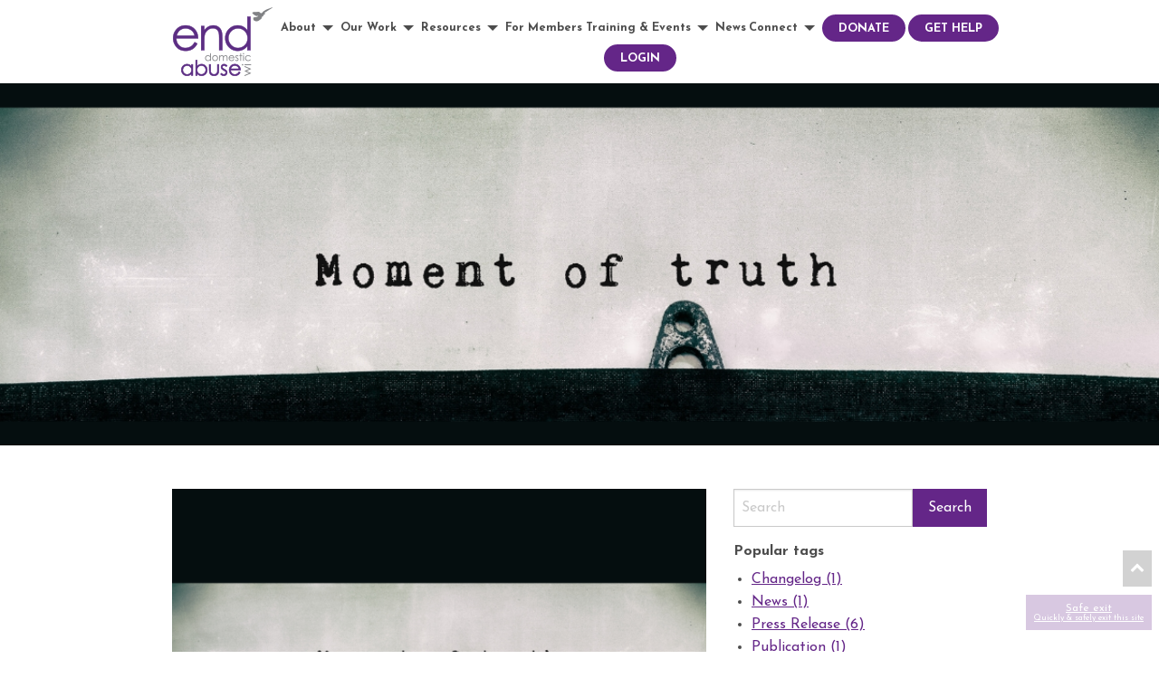

--- FILE ---
content_type: text/html; charset=UTF-8
request_url: https://www.endabusewi.org/2020/07/
body_size: 11177
content:
<!doctype html>
<html class="no-js" lang="en-US" >
	<head>
		<meta charset="UTF-8" />
		<meta name="viewport" content="width=device-width, initial-scale=1.0" />
		<meta name='robots' content='noindex, follow' />

	<!-- This site is optimized with the Yoast SEO plugin v16.0.2 - https://yoast.com/wordpress/plugins/seo/ -->
	<title>July 2020 - End Domestic Abuse Wisconsin</title>
	<meta property="og:locale" content="en_US" />
	<meta property="og:type" content="website" />
	<meta property="og:title" content="July 2020 - End Domestic Abuse Wisconsin" />
	<meta property="og:url" content="https://www.endabusewi.org/2020/07/" />
	<meta property="og:site_name" content="End Domestic Abuse Wisconsin" />
	<meta name="twitter:card" content="summary_large_image" />
	<script type="application/ld+json" class="yoast-schema-graph">{"@context":"https://schema.org","@graph":[{"@type":"WebSite","@id":"https://www.endabusewi.org/#website","url":"https://www.endabusewi.org/","name":"End Domestic Abuse Wisconsin","description":"Our name is our mission","potentialAction":[{"@type":"SearchAction","target":"https://www.endabusewi.org/?s={search_term_string}","query-input":"required name=search_term_string"}],"inLanguage":"en-US"},{"@type":"CollectionPage","@id":"https://www.endabusewi.org/2020/07/#webpage","url":"https://www.endabusewi.org/2020/07/","name":"July 2020 - End Domestic Abuse Wisconsin","isPartOf":{"@id":"https://www.endabusewi.org/#website"},"breadcrumb":{"@id":"https://www.endabusewi.org/2020/07/#breadcrumb"},"inLanguage":"en-US","potentialAction":[{"@type":"ReadAction","target":["https://www.endabusewi.org/2020/07/"]}]},{"@type":"BreadcrumbList","@id":"https://www.endabusewi.org/2020/07/#breadcrumb","itemListElement":[{"@type":"ListItem","position":1,"item":{"@type":"WebPage","@id":"https://www.endabusewi.org/","url":"https://www.endabusewi.org/","name":"Home"}},{"@type":"ListItem","position":2,"item":{"@type":"WebPage","@id":"https://www.endabusewi.org/2020/07/","url":"https://www.endabusewi.org/2020/07/","name":"Archives for July 2020"}}]}]}</script>
	<!-- / Yoast SEO plugin. -->


<link rel='dns-prefetch' href='//www.endabusewi.org' />
<link rel='dns-prefetch' href='//www.google.com' />
<link rel='dns-prefetch' href='//ajax.googleapis.com' />
<link rel='dns-prefetch' href='//use.fontawesome.com' />
<link rel="alternate" type="text/calendar" title="End Domestic Abuse Wisconsin &raquo; iCal Feed" href="https://www.endabusewi.org/calendar-events/?ical=1" />
		<!-- This site uses the Google Analytics by MonsterInsights plugin v8.16 - Using Analytics tracking - https://www.monsterinsights.com/ -->
							<script src="//www.googletagmanager.com/gtag/js?id=UA-145094591-1"  data-cfasync="false" data-wpfc-render="false" type="text/javascript" async></script>
			<script data-cfasync="false" data-wpfc-render="false" type="text/javascript">
				var mi_version = '8.16';
				var mi_track_user = true;
				var mi_no_track_reason = '';
				
								var disableStrs = [
										'ga-disable-G-ZPHVNZ2PKJ',
															'ga-disable-UA-145094591-1',
									];

				/* Function to detect opted out users */
				function __gtagTrackerIsOptedOut() {
					for (var index = 0; index < disableStrs.length; index++) {
						if (document.cookie.indexOf(disableStrs[index] + '=true') > -1) {
							return true;
						}
					}

					return false;
				}

				/* Disable tracking if the opt-out cookie exists. */
				if (__gtagTrackerIsOptedOut()) {
					for (var index = 0; index < disableStrs.length; index++) {
						window[disableStrs[index]] = true;
					}
				}

				/* Opt-out function */
				function __gtagTrackerOptout() {
					for (var index = 0; index < disableStrs.length; index++) {
						document.cookie = disableStrs[index] + '=true; expires=Thu, 31 Dec 2099 23:59:59 UTC; path=/';
						window[disableStrs[index]] = true;
					}
				}

				if ('undefined' === typeof gaOptout) {
					function gaOptout() {
						__gtagTrackerOptout();
					}
				}
								window.dataLayer = window.dataLayer || [];

				window.MonsterInsightsDualTracker = {
					helpers: {},
					trackers: {},
				};
				if (mi_track_user) {
					function __gtagDataLayer() {
						dataLayer.push(arguments);
					}

					function __gtagTracker(type, name, parameters) {
						if (!parameters) {
							parameters = {};
						}

						if (parameters.send_to) {
							__gtagDataLayer.apply(null, arguments);
							return;
						}

						if (type === 'event') {
														parameters.send_to = monsterinsights_frontend.v4_id;
							var hookName = name;
							if (typeof parameters['event_category'] !== 'undefined') {
								hookName = parameters['event_category'] + ':' + name;
							}

							if (typeof MonsterInsightsDualTracker.trackers[hookName] !== 'undefined') {
								MonsterInsightsDualTracker.trackers[hookName](parameters);
							} else {
								__gtagDataLayer('event', name, parameters);
							}
							
														parameters.send_to = monsterinsights_frontend.ua;
							__gtagDataLayer(type, name, parameters);
													} else {
							__gtagDataLayer.apply(null, arguments);
						}
					}

					__gtagTracker('js', new Date());
					__gtagTracker('set', {
						'developer_id.dZGIzZG': true,
											});
										__gtagTracker('config', 'G-ZPHVNZ2PKJ', {"forceSSL":"true","link_attribution":"true"} );
															__gtagTracker('config', 'UA-145094591-1', {"forceSSL":"true","link_attribution":"true"} );
										window.gtag = __gtagTracker;										(function () {
						/* https://developers.google.com/analytics/devguides/collection/analyticsjs/ */
						/* ga and __gaTracker compatibility shim. */
						var noopfn = function () {
							return null;
						};
						var newtracker = function () {
							return new Tracker();
						};
						var Tracker = function () {
							return null;
						};
						var p = Tracker.prototype;
						p.get = noopfn;
						p.set = noopfn;
						p.send = function () {
							var args = Array.prototype.slice.call(arguments);
							args.unshift('send');
							__gaTracker.apply(null, args);
						};
						var __gaTracker = function () {
							var len = arguments.length;
							if (len === 0) {
								return;
							}
							var f = arguments[len - 1];
							if (typeof f !== 'object' || f === null || typeof f.hitCallback !== 'function') {
								if ('send' === arguments[0]) {
									var hitConverted, hitObject = false, action;
									if ('event' === arguments[1]) {
										if ('undefined' !== typeof arguments[3]) {
											hitObject = {
												'eventAction': arguments[3],
												'eventCategory': arguments[2],
												'eventLabel': arguments[4],
												'value': arguments[5] ? arguments[5] : 1,
											}
										}
									}
									if ('pageview' === arguments[1]) {
										if ('undefined' !== typeof arguments[2]) {
											hitObject = {
												'eventAction': 'page_view',
												'page_path': arguments[2],
											}
										}
									}
									if (typeof arguments[2] === 'object') {
										hitObject = arguments[2];
									}
									if (typeof arguments[5] === 'object') {
										Object.assign(hitObject, arguments[5]);
									}
									if ('undefined' !== typeof arguments[1].hitType) {
										hitObject = arguments[1];
										if ('pageview' === hitObject.hitType) {
											hitObject.eventAction = 'page_view';
										}
									}
									if (hitObject) {
										action = 'timing' === arguments[1].hitType ? 'timing_complete' : hitObject.eventAction;
										hitConverted = mapArgs(hitObject);
										__gtagTracker('event', action, hitConverted);
									}
								}
								return;
							}

							function mapArgs(args) {
								var arg, hit = {};
								var gaMap = {
									'eventCategory': 'event_category',
									'eventAction': 'event_action',
									'eventLabel': 'event_label',
									'eventValue': 'event_value',
									'nonInteraction': 'non_interaction',
									'timingCategory': 'event_category',
									'timingVar': 'name',
									'timingValue': 'value',
									'timingLabel': 'event_label',
									'page': 'page_path',
									'location': 'page_location',
									'title': 'page_title',
								};
								for (arg in args) {
																		if (!(!args.hasOwnProperty(arg) || !gaMap.hasOwnProperty(arg))) {
										hit[gaMap[arg]] = args[arg];
									} else {
										hit[arg] = args[arg];
									}
								}
								return hit;
							}

							try {
								f.hitCallback();
							} catch (ex) {
							}
						};
						__gaTracker.create = newtracker;
						__gaTracker.getByName = newtracker;
						__gaTracker.getAll = function () {
							return [];
						};
						__gaTracker.remove = noopfn;
						__gaTracker.loaded = true;
						window['__gaTracker'] = __gaTracker;
					})();
									} else {
										console.log("");
					(function () {
						function __gtagTracker() {
							return null;
						}

						window['__gtagTracker'] = __gtagTracker;
						window['gtag'] = __gtagTracker;
					})();
									}
			</script>
				<!-- / Google Analytics by MonsterInsights -->
		<style id='classic-theme-styles-inline-css' type='text/css'>
/*! This file is auto-generated */
.wp-block-button__link{color:#fff;background-color:#32373c;border-radius:9999px;box-shadow:none;text-decoration:none;padding:calc(.667em + 2px) calc(1.333em + 2px);font-size:1.125em}.wp-block-file__button{background:#32373c;color:#fff;text-decoration:none}
</style>
<style id='global-styles-inline-css' type='text/css'>
body{--wp--preset--color--black: #000000;--wp--preset--color--cyan-bluish-gray: #abb8c3;--wp--preset--color--white: #ffffff;--wp--preset--color--pale-pink: #f78da7;--wp--preset--color--vivid-red: #cf2e2e;--wp--preset--color--luminous-vivid-orange: #ff6900;--wp--preset--color--luminous-vivid-amber: #fcb900;--wp--preset--color--light-green-cyan: #7bdcb5;--wp--preset--color--vivid-green-cyan: #00d084;--wp--preset--color--pale-cyan-blue: #8ed1fc;--wp--preset--color--vivid-cyan-blue: #0693e3;--wp--preset--color--vivid-purple: #9b51e0;--wp--preset--gradient--vivid-cyan-blue-to-vivid-purple: linear-gradient(135deg,rgba(6,147,227,1) 0%,rgb(155,81,224) 100%);--wp--preset--gradient--light-green-cyan-to-vivid-green-cyan: linear-gradient(135deg,rgb(122,220,180) 0%,rgb(0,208,130) 100%);--wp--preset--gradient--luminous-vivid-amber-to-luminous-vivid-orange: linear-gradient(135deg,rgba(252,185,0,1) 0%,rgba(255,105,0,1) 100%);--wp--preset--gradient--luminous-vivid-orange-to-vivid-red: linear-gradient(135deg,rgba(255,105,0,1) 0%,rgb(207,46,46) 100%);--wp--preset--gradient--very-light-gray-to-cyan-bluish-gray: linear-gradient(135deg,rgb(238,238,238) 0%,rgb(169,184,195) 100%);--wp--preset--gradient--cool-to-warm-spectrum: linear-gradient(135deg,rgb(74,234,220) 0%,rgb(151,120,209) 20%,rgb(207,42,186) 40%,rgb(238,44,130) 60%,rgb(251,105,98) 80%,rgb(254,248,76) 100%);--wp--preset--gradient--blush-light-purple: linear-gradient(135deg,rgb(255,206,236) 0%,rgb(152,150,240) 100%);--wp--preset--gradient--blush-bordeaux: linear-gradient(135deg,rgb(254,205,165) 0%,rgb(254,45,45) 50%,rgb(107,0,62) 100%);--wp--preset--gradient--luminous-dusk: linear-gradient(135deg,rgb(255,203,112) 0%,rgb(199,81,192) 50%,rgb(65,88,208) 100%);--wp--preset--gradient--pale-ocean: linear-gradient(135deg,rgb(255,245,203) 0%,rgb(182,227,212) 50%,rgb(51,167,181) 100%);--wp--preset--gradient--electric-grass: linear-gradient(135deg,rgb(202,248,128) 0%,rgb(113,206,126) 100%);--wp--preset--gradient--midnight: linear-gradient(135deg,rgb(2,3,129) 0%,rgb(40,116,252) 100%);--wp--preset--font-size--small: 13px;--wp--preset--font-size--medium: 20px;--wp--preset--font-size--large: 36px;--wp--preset--font-size--x-large: 42px;--wp--preset--spacing--20: 0.44rem;--wp--preset--spacing--30: 0.67rem;--wp--preset--spacing--40: 1rem;--wp--preset--spacing--50: 1.5rem;--wp--preset--spacing--60: 2.25rem;--wp--preset--spacing--70: 3.38rem;--wp--preset--spacing--80: 5.06rem;--wp--preset--shadow--natural: 6px 6px 9px rgba(0, 0, 0, 0.2);--wp--preset--shadow--deep: 12px 12px 50px rgba(0, 0, 0, 0.4);--wp--preset--shadow--sharp: 6px 6px 0px rgba(0, 0, 0, 0.2);--wp--preset--shadow--outlined: 6px 6px 0px -3px rgba(255, 255, 255, 1), 6px 6px rgba(0, 0, 0, 1);--wp--preset--shadow--crisp: 6px 6px 0px rgba(0, 0, 0, 1);}:where(.is-layout-flex){gap: 0.5em;}:where(.is-layout-grid){gap: 0.5em;}body .is-layout-flow > .alignleft{float: left;margin-inline-start: 0;margin-inline-end: 2em;}body .is-layout-flow > .alignright{float: right;margin-inline-start: 2em;margin-inline-end: 0;}body .is-layout-flow > .aligncenter{margin-left: auto !important;margin-right: auto !important;}body .is-layout-constrained > .alignleft{float: left;margin-inline-start: 0;margin-inline-end: 2em;}body .is-layout-constrained > .alignright{float: right;margin-inline-start: 2em;margin-inline-end: 0;}body .is-layout-constrained > .aligncenter{margin-left: auto !important;margin-right: auto !important;}body .is-layout-constrained > :where(:not(.alignleft):not(.alignright):not(.alignfull)){max-width: var(--wp--style--global--content-size);margin-left: auto !important;margin-right: auto !important;}body .is-layout-constrained > .alignwide{max-width: var(--wp--style--global--wide-size);}body .is-layout-flex{display: flex;}body .is-layout-flex{flex-wrap: wrap;align-items: center;}body .is-layout-flex > *{margin: 0;}body .is-layout-grid{display: grid;}body .is-layout-grid > *{margin: 0;}:where(.wp-block-columns.is-layout-flex){gap: 2em;}:where(.wp-block-columns.is-layout-grid){gap: 2em;}:where(.wp-block-post-template.is-layout-flex){gap: 1.25em;}:where(.wp-block-post-template.is-layout-grid){gap: 1.25em;}.has-black-color{color: var(--wp--preset--color--black) !important;}.has-cyan-bluish-gray-color{color: var(--wp--preset--color--cyan-bluish-gray) !important;}.has-white-color{color: var(--wp--preset--color--white) !important;}.has-pale-pink-color{color: var(--wp--preset--color--pale-pink) !important;}.has-vivid-red-color{color: var(--wp--preset--color--vivid-red) !important;}.has-luminous-vivid-orange-color{color: var(--wp--preset--color--luminous-vivid-orange) !important;}.has-luminous-vivid-amber-color{color: var(--wp--preset--color--luminous-vivid-amber) !important;}.has-light-green-cyan-color{color: var(--wp--preset--color--light-green-cyan) !important;}.has-vivid-green-cyan-color{color: var(--wp--preset--color--vivid-green-cyan) !important;}.has-pale-cyan-blue-color{color: var(--wp--preset--color--pale-cyan-blue) !important;}.has-vivid-cyan-blue-color{color: var(--wp--preset--color--vivid-cyan-blue) !important;}.has-vivid-purple-color{color: var(--wp--preset--color--vivid-purple) !important;}.has-black-background-color{background-color: var(--wp--preset--color--black) !important;}.has-cyan-bluish-gray-background-color{background-color: var(--wp--preset--color--cyan-bluish-gray) !important;}.has-white-background-color{background-color: var(--wp--preset--color--white) !important;}.has-pale-pink-background-color{background-color: var(--wp--preset--color--pale-pink) !important;}.has-vivid-red-background-color{background-color: var(--wp--preset--color--vivid-red) !important;}.has-luminous-vivid-orange-background-color{background-color: var(--wp--preset--color--luminous-vivid-orange) !important;}.has-luminous-vivid-amber-background-color{background-color: var(--wp--preset--color--luminous-vivid-amber) !important;}.has-light-green-cyan-background-color{background-color: var(--wp--preset--color--light-green-cyan) !important;}.has-vivid-green-cyan-background-color{background-color: var(--wp--preset--color--vivid-green-cyan) !important;}.has-pale-cyan-blue-background-color{background-color: var(--wp--preset--color--pale-cyan-blue) !important;}.has-vivid-cyan-blue-background-color{background-color: var(--wp--preset--color--vivid-cyan-blue) !important;}.has-vivid-purple-background-color{background-color: var(--wp--preset--color--vivid-purple) !important;}.has-black-border-color{border-color: var(--wp--preset--color--black) !important;}.has-cyan-bluish-gray-border-color{border-color: var(--wp--preset--color--cyan-bluish-gray) !important;}.has-white-border-color{border-color: var(--wp--preset--color--white) !important;}.has-pale-pink-border-color{border-color: var(--wp--preset--color--pale-pink) !important;}.has-vivid-red-border-color{border-color: var(--wp--preset--color--vivid-red) !important;}.has-luminous-vivid-orange-border-color{border-color: var(--wp--preset--color--luminous-vivid-orange) !important;}.has-luminous-vivid-amber-border-color{border-color: var(--wp--preset--color--luminous-vivid-amber) !important;}.has-light-green-cyan-border-color{border-color: var(--wp--preset--color--light-green-cyan) !important;}.has-vivid-green-cyan-border-color{border-color: var(--wp--preset--color--vivid-green-cyan) !important;}.has-pale-cyan-blue-border-color{border-color: var(--wp--preset--color--pale-cyan-blue) !important;}.has-vivid-cyan-blue-border-color{border-color: var(--wp--preset--color--vivid-cyan-blue) !important;}.has-vivid-purple-border-color{border-color: var(--wp--preset--color--vivid-purple) !important;}.has-vivid-cyan-blue-to-vivid-purple-gradient-background{background: var(--wp--preset--gradient--vivid-cyan-blue-to-vivid-purple) !important;}.has-light-green-cyan-to-vivid-green-cyan-gradient-background{background: var(--wp--preset--gradient--light-green-cyan-to-vivid-green-cyan) !important;}.has-luminous-vivid-amber-to-luminous-vivid-orange-gradient-background{background: var(--wp--preset--gradient--luminous-vivid-amber-to-luminous-vivid-orange) !important;}.has-luminous-vivid-orange-to-vivid-red-gradient-background{background: var(--wp--preset--gradient--luminous-vivid-orange-to-vivid-red) !important;}.has-very-light-gray-to-cyan-bluish-gray-gradient-background{background: var(--wp--preset--gradient--very-light-gray-to-cyan-bluish-gray) !important;}.has-cool-to-warm-spectrum-gradient-background{background: var(--wp--preset--gradient--cool-to-warm-spectrum) !important;}.has-blush-light-purple-gradient-background{background: var(--wp--preset--gradient--blush-light-purple) !important;}.has-blush-bordeaux-gradient-background{background: var(--wp--preset--gradient--blush-bordeaux) !important;}.has-luminous-dusk-gradient-background{background: var(--wp--preset--gradient--luminous-dusk) !important;}.has-pale-ocean-gradient-background{background: var(--wp--preset--gradient--pale-ocean) !important;}.has-electric-grass-gradient-background{background: var(--wp--preset--gradient--electric-grass) !important;}.has-midnight-gradient-background{background: var(--wp--preset--gradient--midnight) !important;}.has-small-font-size{font-size: var(--wp--preset--font-size--small) !important;}.has-medium-font-size{font-size: var(--wp--preset--font-size--medium) !important;}.has-large-font-size{font-size: var(--wp--preset--font-size--large) !important;}.has-x-large-font-size{font-size: var(--wp--preset--font-size--x-large) !important;}
.wp-block-navigation a:where(:not(.wp-element-button)){color: inherit;}
:where(.wp-block-post-template.is-layout-flex){gap: 1.25em;}:where(.wp-block-post-template.is-layout-grid){gap: 1.25em;}
:where(.wp-block-columns.is-layout-flex){gap: 2em;}:where(.wp-block-columns.is-layout-grid){gap: 2em;}
.wp-block-pullquote{font-size: 1.5em;line-height: 1.6;}
</style>
<link rel='stylesheet' id='ctct_form_styles-css' href='https://www.endabusewi.org/wp-content/plugins/constant-contact-forms/assets/css/style.css?ver=1.10.1' type='text/css' media='all' />
<link rel='stylesheet' id='main-stylesheet-css' href='https://www.endabusewi.org/wp-content/themes/FoundationPress/dist/assets/css/app.css?ver=2.10.4' type='text/css' media='all' />
<script type='text/javascript' src='https://www.endabusewi.org/wp-content/plugins/google-analytics-for-wordpress/assets/js/frontend-gtag.min.js?ver=8.16' id='monsterinsights-frontend-script-js'></script>
<script data-cfasync="false" data-wpfc-render="false" type="text/javascript" id='monsterinsights-frontend-script-js-extra'>/* <![CDATA[ */
var monsterinsights_frontend = {"js_events_tracking":"true","download_extensions":"doc,pdf,ppt,zip,xls,docx,pptx,xlsx","inbound_paths":"[{\"path\":\"\\\/go\\\/\",\"label\":\"affiliate\"},{\"path\":\"\\\/recommend\\\/\",\"label\":\"affiliate\"}]","home_url":"https:\/\/www.endabusewi.org","hash_tracking":"false","ua":"UA-145094591-1","v4_id":"G-ZPHVNZ2PKJ"};/* ]]> */
</script>
<script type='text/javascript' src='https://ajax.googleapis.com/ajax/libs/jquery/3.2.1/jquery.min.js?ver=3.2.1' id='jquery-js'></script>
<link rel="https://api.w.org/" href="https://www.endabusewi.org/wp-json/" /><meta name="tec-api-version" content="v1"><meta name="tec-api-origin" content="https://www.endabusewi.org"><link rel="alternate" href="https://www.endabusewi.org/wp-json/tribe/events/v1/" /><link rel="icon" href="https://edaw-webinars.s3.us-east-2.amazonaws.com/wp-content/uploads/2020/04/16153922/cropped-EndAbuseLogo_png-32x32.png" sizes="32x32" />
<link rel="icon" href="https://edaw-webinars.s3.us-east-2.amazonaws.com/wp-content/uploads/2020/04/16153922/cropped-EndAbuseLogo_png-192x192.png" sizes="192x192" />
<link rel="apple-touch-icon" href="https://edaw-webinars.s3.us-east-2.amazonaws.com/wp-content/uploads/2020/04/16153922/cropped-EndAbuseLogo_png-180x180.png" />
<meta name="msapplication-TileImage" content="https://edaw-webinars.s3.us-east-2.amazonaws.com/wp-content/uploads/2020/04/16153922/cropped-EndAbuseLogo_png-270x270.png" />
	</head>
	<body class="archive date tribe-no-js ctct-FoundationPress offcanvas tribe-theme-FoundationPress">

			
<nav class="mobile-off-canvas-menu off-canvas position-left" id="off-canvas-menu" data-off-canvas data-auto-focus="false" role="navigation">
	<ul id="menu-primary" class="vertical menu" data-accordion-menu data-submenu-toggle="true"><li id="menu-item-5445" class="menu-item menu-item-type-post_type menu-item-object-page menu-item-has-children menu-item-5445"><a href="https://www.endabusewi.org/about/">About</a>
<ul class="vertical nested menu">
	<li id="menu-item-9036" class="menu-item menu-item-type-post_type menu-item-object-page menu-item-9036"><a href="https://www.endabusewi.org/mission-vision-values/">Mission, Vision, Values</a></li>
	<li id="menu-item-9742" class="menu-item menu-item-type-post_type menu-item-object-page menu-item-9742"><a href="https://www.endabusewi.org/about/2023-2029-long-range-plan-to-address-sexual-and-domestic-violence-statewide/">2023-2029 Long-Range Plan to Address Sexual and Domestic Violence Statewide</a></li>
	<li id="menu-item-269" class="menu-item menu-item-type-post_type menu-item-object-page menu-item-269"><a href="https://www.endabusewi.org/about/board-of-directors/">Board of Directors</a></li>
	<li id="menu-item-5436" class="menu-item menu-item-type-post_type menu-item-object-page menu-item-5436"><a href="https://www.endabusewi.org/about/staff/">Staff</a></li>
	<li id="menu-item-5451" class="menu-item menu-item-type-post_type menu-item-object-page menu-item-5451"><a href="https://www.endabusewi.org/about/membership-and-renewals/">Membership and Renewals</a></li>
	<li id="menu-item-4011" class="menu-item menu-item-type-post_type menu-item-object-page menu-item-4011"><a href="https://www.endabusewi.org/end-abuse-supporters-sponsors/">Sponsors</a></li>
	<li id="menu-item-117" class="menu-item menu-item-type-post_type menu-item-object-page menu-item-117"><a href="https://www.endabusewi.org/for-members/job-opportunities/">Job opportunities</a></li>
</ul>
</li>
<li id="menu-item-32" class="menu-item menu-item-type-post_type menu-item-object-page menu-item-has-children menu-item-32"><a href="https://www.endabusewi.org/our-work/">Our Work</a>
<ul class="vertical nested menu">
	<li id="menu-item-12460" class="menu-item menu-item-type-post_type menu-item-object-page menu-item-12460"><a href="https://www.endabusewi.org/our-work/abuse-in-later-life/">Abuse in Later Life</a></li>
	<li id="menu-item-5463" class="menu-item menu-item-type-post_type menu-item-object-page menu-item-5463"><a href="https://www.endabusewi.org/our-work/coordinated-community-response/">Coordinated Community Response</a></li>
	<li id="menu-item-5464" class="menu-item menu-item-type-post_type menu-item-object-page menu-item-5464"><a href="https://www.endabusewi.org/our-work/economic-empowerment/">Economic Empowerment</a></li>
	<li id="menu-item-5509" class="menu-item menu-item-type-post_type menu-item-object-page menu-item-5509"><a href="https://www.endabusewi.org/our-work/education/">Education &#038; Training</a></li>
	<li id="menu-item-5465" class="menu-item menu-item-type-post_type menu-item-object-page menu-item-5465"><a href="https://www.endabusewi.org/our-work/engaging-youth/">Engaging Youth</a></li>
	<li id="menu-item-5466" class="menu-item menu-item-type-post_type menu-item-object-page menu-item-5466"><a href="https://www.endabusewi.org/our-work/homicide-reports/">Homicide Reports &#038; Response</a></li>
	<li id="menu-item-8604" class="menu-item menu-item-type-post_type menu-item-object-page menu-item-8604"><a href="https://www.endabusewi.org/housing/">Housing</a></li>
	<li id="menu-item-5467" class="menu-item menu-item-type-post_type menu-item-object-page menu-item-5467"><a href="https://www.endabusewi.org/our-work/human-trafficking-awareness/">Human Trafficking Awareness</a></li>
	<li id="menu-item-5469" class="menu-item menu-item-type-post_type menu-item-object-page menu-item-5469"><a href="https://www.endabusewi.org/our-work/outreach-to-underserved-communities/">Outreach to Underserved Communities</a></li>
	<li id="menu-item-5468" class="menu-item menu-item-type-post_type menu-item-object-page menu-item-5468"><a href="https://www.endabusewi.org/our-work/legal-services/">Legal Services</a></li>
	<li id="menu-item-5470" class="menu-item menu-item-type-post_type menu-item-object-page menu-item-5470"><a href="https://www.endabusewi.org/our-work/prevention/">Prevention</a></li>
	<li id="menu-item-5471" class="menu-item menu-item-type-post_type menu-item-object-page menu-item-5471"><a href="https://www.endabusewi.org/our-work/public-policy-advocacy/">Public Policy Advocacy</a></li>
</ul>
</li>
<li id="menu-item-31" class="menu-item menu-item-type-post_type menu-item-object-page menu-item-has-children menu-item-31"><a href="https://www.endabusewi.org/resources/">Resources</a>
<ul class="vertical nested menu">
	<li id="menu-item-10140" class="menu-item menu-item-type-post_type menu-item-object-page menu-item-10140"><a href="https://www.endabusewi.org/resources/domestic-violence-101/">Domestic Violence 101</a></li>
	<li id="menu-item-10247" class="menu-item menu-item-type-post_type menu-item-object-page menu-item-10247"><a href="https://www.endabusewi.org/dvfirearms/">DV &#038; Firearms</a></li>
	<li id="menu-item-9885" class="menu-item menu-item-type-post_type menu-item-object-page menu-item-9885"><a href="https://www.endabusewi.org/resources/disability-justice/">Disability Justice</a></li>
	<li id="menu-item-10173" class="menu-item menu-item-type-post_type menu-item-object-page menu-item-10173"><a href="https://www.endabusewi.org/dvhousing/">DV &#038; Housing</a></li>
	<li id="menu-item-8170" class="menu-item menu-item-type-post_type menu-item-object-page menu-item-8170"><a href="https://www.endabusewi.org/resources/reproductive-justice/">DV &#038; Reproductive Justice</a></li>
	<li id="menu-item-9683" class="menu-item menu-item-type-post_type menu-item-object-page menu-item-9683"><a href="https://www.endabusewi.org/resources/tma/">Transnational Marriage Abandonment</a></li>
</ul>
</li>
<li id="menu-item-30" class="menu-item menu-item-type-post_type menu-item-object-page menu-item-30"><a href="https://www.endabusewi.org/for-members/">For Members</a></li>
<li id="menu-item-29" class="menu-item menu-item-type-post_type menu-item-object-page menu-item-has-children menu-item-29"><a href="https://www.endabusewi.org/training-events/">Training &#038; Events</a>
<ul class="vertical nested menu">
	<li id="menu-item-5478" class="menu-item menu-item-type-post_type menu-item-object-page menu-item-5478"><a href="https://www.endabusewi.org/for-members/recordedtrainings/">Recorded Trainings</a></li>
	<li id="menu-item-11933" class="menu-item menu-item-type-post_type menu-item-object-page menu-item-11933"><a href="https://www.endabusewi.org/training-events/teen-summit/">Teen Summit</a></li>
	<li id="menu-item-10373" class="menu-item menu-item-type-custom menu-item-object-custom menu-item-10373"><a href="https://www.endabusewi.org/calendar-events">Events Calendar</a></li>
</ul>
</li>
<li id="menu-item-34" class="menu-item menu-item-type-post_type menu-item-object-page current_page_parent menu-item-34"><a href="https://www.endabusewi.org/news/">News</a></li>
<li id="menu-item-6327" class="menu-item menu-item-type-post_type menu-item-object-page menu-item-has-children menu-item-6327"><a href="https://www.endabusewi.org/connect/">Connect</a>
<ul class="vertical nested menu">
	<li id="menu-item-268" class="menu-item menu-item-type-post_type menu-item-object-page menu-item-268"><a href="https://www.endabusewi.org/contact/">Contact Us</a></li>
	<li id="menu-item-6322" class="menu-item menu-item-type-post_type menu-item-object-page menu-item-6322"><a href="https://www.endabusewi.org/emailsignup/">Email Signup</a></li>
	<li id="menu-item-5473" class="menu-item menu-item-type-post_type menu-item-object-page menu-item-5473"><a href="https://www.endabusewi.org/for-members/listservs/">Listservs</a></li>
</ul>
</li>
<li id="menu-item-2196" class="cta menu-item menu-item-type-custom menu-item-object-custom menu-item-2196"><a target="_blank" rel="noopener" href="https://pages.donately.com/enddomesticabusewisconsin/campaign/we-can-all-help-end-abuse">Donate</a></li>
<li id="menu-item-26" class="cta menu-item menu-item-type-post_type menu-item-object-page menu-item-26"><a href="https://www.endabusewi.org/get-help/">Get Help</a></li>
<li id="menu-item-37" class="cta login-link menu-item menu-item-type-custom menu-item-object-custom menu-item-37"><a href="/login">Login</a></li>
</ul></nav>

<div class="off-canvas-content" data-off-canvas-content>
	
	<header class="site-header" role="banner">
		<div class="site-title-bar title-bar" >
			<div class="title-bar-left">
				<button aria-label="Main Menu" class="menu-icon" type="button" data-toggle="off-canvas-menu"></button>
				<span class="site-mobile-title title-bar-title">
					<a href="/" rel="home"><img src="https://www.endabusewi.org/wp-content/themes/FoundationPress/src/assets/images/logo.png" /></a>
				</span>
			</div>
		</div>

		<nav class="site-navigation top-bar" role="navigation">
			<div class="top-bar-left">
				<div class="site-desktop-title top-bar-title">
					<a href="/" rel="home"><img src="https://www.endabusewi.org/wp-content/themes/FoundationPress/src/assets/images/logo.png" /></a>
				</div>
			</div>
			<div class="top-bar-right">
				<ul id="menu-primary-1" class="dropdown menu desktop-menu" data-dropdown-menu><li class="menu-item menu-item-type-post_type menu-item-object-page menu-item-has-children menu-item-5445"><a href="https://www.endabusewi.org/about/">About</a>
<ul class="dropdown menu vertical" data-toggle>
	<li class="menu-item menu-item-type-post_type menu-item-object-page menu-item-9036"><a href="https://www.endabusewi.org/mission-vision-values/">Mission, Vision, Values</a></li>
	<li class="menu-item menu-item-type-post_type menu-item-object-page menu-item-9742"><a href="https://www.endabusewi.org/about/2023-2029-long-range-plan-to-address-sexual-and-domestic-violence-statewide/">2023-2029 Long-Range Plan to Address Sexual and Domestic Violence Statewide</a></li>
	<li class="menu-item menu-item-type-post_type menu-item-object-page menu-item-269"><a href="https://www.endabusewi.org/about/board-of-directors/">Board of Directors</a></li>
	<li class="menu-item menu-item-type-post_type menu-item-object-page menu-item-5436"><a href="https://www.endabusewi.org/about/staff/">Staff</a></li>
	<li class="menu-item menu-item-type-post_type menu-item-object-page menu-item-5451"><a href="https://www.endabusewi.org/about/membership-and-renewals/">Membership and Renewals</a></li>
	<li class="menu-item menu-item-type-post_type menu-item-object-page menu-item-4011"><a href="https://www.endabusewi.org/end-abuse-supporters-sponsors/">Sponsors</a></li>
	<li class="menu-item menu-item-type-post_type menu-item-object-page menu-item-117"><a href="https://www.endabusewi.org/for-members/job-opportunities/">Job opportunities</a></li>
</ul>
</li>
<li class="menu-item menu-item-type-post_type menu-item-object-page menu-item-has-children menu-item-32"><a href="https://www.endabusewi.org/our-work/">Our Work</a>
<ul class="dropdown menu vertical" data-toggle>
	<li class="menu-item menu-item-type-post_type menu-item-object-page menu-item-12460"><a href="https://www.endabusewi.org/our-work/abuse-in-later-life/">Abuse in Later Life</a></li>
	<li class="menu-item menu-item-type-post_type menu-item-object-page menu-item-5463"><a href="https://www.endabusewi.org/our-work/coordinated-community-response/">Coordinated Community Response</a></li>
	<li class="menu-item menu-item-type-post_type menu-item-object-page menu-item-5464"><a href="https://www.endabusewi.org/our-work/economic-empowerment/">Economic Empowerment</a></li>
	<li class="menu-item menu-item-type-post_type menu-item-object-page menu-item-5509"><a href="https://www.endabusewi.org/our-work/education/">Education &#038; Training</a></li>
	<li class="menu-item menu-item-type-post_type menu-item-object-page menu-item-5465"><a href="https://www.endabusewi.org/our-work/engaging-youth/">Engaging Youth</a></li>
	<li class="menu-item menu-item-type-post_type menu-item-object-page menu-item-5466"><a href="https://www.endabusewi.org/our-work/homicide-reports/">Homicide Reports &#038; Response</a></li>
	<li class="menu-item menu-item-type-post_type menu-item-object-page menu-item-8604"><a href="https://www.endabusewi.org/housing/">Housing</a></li>
	<li class="menu-item menu-item-type-post_type menu-item-object-page menu-item-5467"><a href="https://www.endabusewi.org/our-work/human-trafficking-awareness/">Human Trafficking Awareness</a></li>
	<li class="menu-item menu-item-type-post_type menu-item-object-page menu-item-5469"><a href="https://www.endabusewi.org/our-work/outreach-to-underserved-communities/">Outreach to Underserved Communities</a></li>
	<li class="menu-item menu-item-type-post_type menu-item-object-page menu-item-5468"><a href="https://www.endabusewi.org/our-work/legal-services/">Legal Services</a></li>
	<li class="menu-item menu-item-type-post_type menu-item-object-page menu-item-5470"><a href="https://www.endabusewi.org/our-work/prevention/">Prevention</a></li>
	<li class="menu-item menu-item-type-post_type menu-item-object-page menu-item-5471"><a href="https://www.endabusewi.org/our-work/public-policy-advocacy/">Public Policy Advocacy</a></li>
</ul>
</li>
<li class="menu-item menu-item-type-post_type menu-item-object-page menu-item-has-children menu-item-31"><a href="https://www.endabusewi.org/resources/">Resources</a>
<ul class="dropdown menu vertical" data-toggle>
	<li class="menu-item menu-item-type-post_type menu-item-object-page menu-item-10140"><a href="https://www.endabusewi.org/resources/domestic-violence-101/">Domestic Violence 101</a></li>
	<li class="menu-item menu-item-type-post_type menu-item-object-page menu-item-10247"><a href="https://www.endabusewi.org/dvfirearms/">DV &#038; Firearms</a></li>
	<li class="menu-item menu-item-type-post_type menu-item-object-page menu-item-9885"><a href="https://www.endabusewi.org/resources/disability-justice/">Disability Justice</a></li>
	<li class="menu-item menu-item-type-post_type menu-item-object-page menu-item-10173"><a href="https://www.endabusewi.org/dvhousing/">DV &#038; Housing</a></li>
	<li class="menu-item menu-item-type-post_type menu-item-object-page menu-item-8170"><a href="https://www.endabusewi.org/resources/reproductive-justice/">DV &#038; Reproductive Justice</a></li>
	<li class="menu-item menu-item-type-post_type menu-item-object-page menu-item-9683"><a href="https://www.endabusewi.org/resources/tma/">Transnational Marriage Abandonment</a></li>
</ul>
</li>
<li class="menu-item menu-item-type-post_type menu-item-object-page menu-item-30"><a href="https://www.endabusewi.org/for-members/">For Members</a></li>
<li class="menu-item menu-item-type-post_type menu-item-object-page menu-item-has-children menu-item-29"><a href="https://www.endabusewi.org/training-events/">Training &#038; Events</a>
<ul class="dropdown menu vertical" data-toggle>
	<li class="menu-item menu-item-type-post_type menu-item-object-page menu-item-5478"><a href="https://www.endabusewi.org/for-members/recordedtrainings/">Recorded Trainings</a></li>
	<li class="menu-item menu-item-type-post_type menu-item-object-page menu-item-11933"><a href="https://www.endabusewi.org/training-events/teen-summit/">Teen Summit</a></li>
	<li class="menu-item menu-item-type-custom menu-item-object-custom menu-item-10373"><a href="https://www.endabusewi.org/calendar-events">Events Calendar</a></li>
</ul>
</li>
<li class="menu-item menu-item-type-post_type menu-item-object-page current_page_parent menu-item-34"><a href="https://www.endabusewi.org/news/">News</a></li>
<li class="menu-item menu-item-type-post_type menu-item-object-page menu-item-has-children menu-item-6327"><a href="https://www.endabusewi.org/connect/">Connect</a>
<ul class="dropdown menu vertical" data-toggle>
	<li class="menu-item menu-item-type-post_type menu-item-object-page menu-item-268"><a href="https://www.endabusewi.org/contact/">Contact Us</a></li>
	<li class="menu-item menu-item-type-post_type menu-item-object-page menu-item-6322"><a href="https://www.endabusewi.org/emailsignup/">Email Signup</a></li>
	<li class="menu-item menu-item-type-post_type menu-item-object-page menu-item-5473"><a href="https://www.endabusewi.org/for-members/listservs/">Listservs</a></li>
</ul>
</li>
<li class="cta menu-item menu-item-type-custom menu-item-object-custom menu-item-2196"><a target="_blank" rel="noopener" href="https://pages.donately.com/enddomesticabusewisconsin/campaign/we-can-all-help-end-abuse">Donate</a></li>
<li class="cta menu-item menu-item-type-post_type menu-item-object-page menu-item-26"><a href="https://www.endabusewi.org/get-help/">Get Help</a></li>
<li class="cta login-link menu-item menu-item-type-custom menu-item-object-custom menu-item-37"><a href="/login">Login</a></li>
</ul>
							</div>
		</nav>

	</header>

	<header class="featured-hero" role="banner" data-interchange="[https://edaw-webinars.s3.us-east-2.amazonaws.com/wp-content/uploads/2020/07/14144745/moment-of-truth-1-640x200.png, small], [https://edaw-webinars.s3.us-east-2.amazonaws.com/wp-content/uploads/2020/07/14144745/moment-of-truth-1-1200x400.png, medium], [https://edaw-webinars.s3.us-east-2.amazonaws.com/wp-content/uploads/2020/07/14144745/moment-of-truth-1-1200x400.png, large], [https://edaw-webinars.s3.us-east-2.amazonaws.com/wp-content/uploads/2020/07/14144745/moment-of-truth-1-1200x400.png, xlarge]">
		<div class="contain-to-grid">
			
							<h1></h1>
					</div>
	</header>

<div class="main-container">
	<div class="main-grid">
		<main class="main-content">
		
										<article class="teaser news-item">
		<div class="teaser-image">
		<img src="https://edaw-webinars.s3.us-east-2.amazonaws.com/wp-content/uploads/2020/07/14144745/moment-of-truth-1-640x399.png" />
	</div>
	
	<h3><a href="https://www.endabusewi.org/moment-of-truth/">Moment of Truth</a></h3>
	<p class="posted-on-date">July 14, 2020 by <a href="https://www.endabusewi.org/author/eliseb/">Elise Buchbinder</a></p>

	<div class="teaser-content">
		<p>WCASA and End Abuse uphold the ‘Moment of Truth’ letter of acknowledgement and intention, created and affirmed by several coalitions across the country. This statement has been released on behalf of the signatories to several national partners. As coalitions, we will use the letter as a catalyst for discussions within our membership; guidance for our policy initiatives and community building actions; and a blueprint for how we conceive of our work.</p>

		
		<div class="cta-wrapper">
			<a href="https://www.endabusewi.org/moment-of-truth/" class="button secondary">Learn more</a>
		</div>
	</div>
</article>
			
			
						
		</main>
		<aside class="sidebar">
	<section id="search-2" class="widget widget_search">
<form role="search" method="get" id="searchform" action="https://www.endabusewi.org/">
	<div class="input-group">
		<input type="text" class="input-group-field" value="" name="s" id="s" placeholder="Search">
		<div class="input-group-button">
			<input type="submit" id="searchsubmit" value="Search" class="button">
		</div>
	</div>
</form>
</section><section id="taxonomy_list_widget-2" class="widget widget_taxonomy_list_widget"><h6>Popular tags</h6><ul class="tlw-list" id="taxonomy_list_widget_list_2"><li><a href="https://www.endabusewi.org/tag/changelog/" rel="nofollow">Changelog (1)</a></li><li><a href="https://www.endabusewi.org/tag/news/" rel="nofollow">News (1)</a></li><li><a href="https://www.endabusewi.org/tag/press-release/" rel="nofollow">Press Release (6)</a></li><li><a href="https://www.endabusewi.org/tag/publication/" rel="nofollow">Publication (1)</a></li></ul><!-- .tlw-list --></section></aside>

	</div>
</div>


<section class="be-the-change" data-interchange="[https://www.endabusewi.org/wp-content/uploads/2018/11/pexels-photo-948873-640x426.jpeg, small], [https://www.endabusewi.org/wp-content/uploads/2018/11/pexels-photo-948873-1024x682.jpeg, medium], [https://www.endabusewi.org/wp-content/uploads/2018/11/pexels-photo-948873-1200x799.jpeg, large], [https://www.endabusewi.org/wp-content/uploads/2018/11/pexels-photo-948873-1920x1279.jpeg, xlarge]">
	<div class="contain-to-grid">
		<div class="be-the-change-content">
			<h4>Be The Change</h4>
			<h2>Support our work. Support safe families.</h2>

						<div class="ctas-wrapper">
													<a href="https://pages.donately.com/enddomesticabusewisconsin/campaign/we-can-all-help-end-abuse" target="_blank" class="button primary">Donate</a>
													<a href="https://www.endabusewi.org/help-end-abuse/" class="button primary">Take Action</a>
							</div>
					</div>
	</div>
</section>

<footer class="footer">
	<div class="contain-to-grid">
		<p class="organization-name">End Domestic Abuse Wisconsin: The Wisconsin Coalition Against Domestic Violence</p>
	 	<div class="organization-address-phone">
			<p style="text-align: center;">1400 E. Washington Ave. Suite 227 • Madison, Wisconsin 53703 • Phone: <a class="telephone" href="tel:16082550539">(608) 255-0539</a><br />
<a href="http://www.endabusewi.org/privacy-policy/">Privacy Policy</a></p>
<p style="text-align: center;" data-wp-editing="1"><a href="https://www.facebook.com/end.domestic.abuse.wi" target="_blank" rel="noopener"><img decoding="async" loading="lazy" class="alignnone wp-image-5726" src="https://s3-us-east-2.amazonaws.com/edaw-webinars/wp-content/uploads/2020/11/16154834/Facebook-Logo-150x150.png" alt="Facebook logo" width="30" height="30" srcset="https://edaw-webinars.s3.us-east-2.amazonaws.com/wp-content/uploads/2020/11/16154834/Facebook-Logo-150x150.png 150w, https://edaw-webinars.s3.us-east-2.amazonaws.com/wp-content/uploads/2020/11/16154834/Facebook-Logo-300x300.png 300w, https://edaw-webinars.s3.us-east-2.amazonaws.com/wp-content/uploads/2020/11/16154834/Facebook-Logo.png 512w" sizes="(max-width: 639px) 98vw, (max-width: 1199px) 64vw, 30px" /></a> <a href="https://www.instagram.com/endabusewi/" target="_blank" rel="noopener"><img decoding="async" loading="lazy" class="alignnone wp-image-7297" src="https://edaw-webinars.s3.us-east-2.amazonaws.com/wp-content/uploads/2021/10/08143542/Instagram-Logo.png" alt="" width="30" height="30" srcset="https://edaw-webinars.s3.us-east-2.amazonaws.com/wp-content/uploads/2021/10/08143542/Instagram-Logo.png 768w, https://edaw-webinars.s3.us-east-2.amazonaws.com/wp-content/uploads/2021/10/08143542/Instagram-Logo-300x300.png 300w, https://edaw-webinars.s3.us-east-2.amazonaws.com/wp-content/uploads/2021/10/08143542/Instagram-Logo-150x150.png 150w, https://edaw-webinars.s3.us-east-2.amazonaws.com/wp-content/uploads/2021/10/08143542/Instagram-Logo-640x640.png 640w" sizes="(max-width: 639px) 98vw, (max-width: 1199px) 64vw, 30px" /></a> <a href="https://www.linkedin.com/company/end-domestic-abuse-wi" target="_blank" rel="noopener"><img decoding="async" loading="lazy" class="alignnone wp-image-13392" src="https://edaw-webinars.s3.us-east-2.amazonaws.com/wp-content/uploads/2026/01/08093531/LinkedIn_logo_initials-300x300.png" alt="" width="29" height="29" srcset="https://edaw-webinars.s3.us-east-2.amazonaws.com/wp-content/uploads/2026/01/08093531/LinkedIn_logo_initials-300x300.png 300w, https://edaw-webinars.s3.us-east-2.amazonaws.com/wp-content/uploads/2026/01/08093531/LinkedIn_logo_initials-150x150.png 150w, https://edaw-webinars.s3.us-east-2.amazonaws.com/wp-content/uploads/2026/01/08093531/LinkedIn_logo_initials-768x768.png 768w, https://edaw-webinars.s3.us-east-2.amazonaws.com/wp-content/uploads/2026/01/08093531/LinkedIn_logo_initials-640x640.png 640w, https://edaw-webinars.s3.us-east-2.amazonaws.com/wp-content/uploads/2026/01/08093531/LinkedIn_logo_initials.png 960w" sizes="(max-width: 639px) 98vw, (max-width: 1199px) 64vw, 29px" /></a> <a href="https://www.youtube.com/@endabusewi" target="_blank" rel="noopener"><img decoding="async" loading="lazy" class="alignnone wp-image-13394" src="https://edaw-webinars.s3.us-east-2.amazonaws.com/wp-content/uploads/2026/01/08093759/Youtube_logo-300x208.png" alt="" width="31" height="22" srcset="https://edaw-webinars.s3.us-east-2.amazonaws.com/wp-content/uploads/2026/01/08093759/Youtube_logo-300x208.png 300w, https://edaw-webinars.s3.us-east-2.amazonaws.com/wp-content/uploads/2026/01/08093759/Youtube_logo.png 640w" sizes="(max-width: 639px) 98vw, (max-width: 1199px) 64vw, 31px" /></a> <a href="https://x.com/endabuseWI" target="_blank" rel="noopener"><img decoding="async" loading="lazy" class="alignnone wp-image-13393" src="https://edaw-webinars.s3.us-east-2.amazonaws.com/wp-content/uploads/2026/01/08093538/X-Logo-Round-Color-300x300.png" alt="" width="30" height="30" srcset="https://edaw-webinars.s3.us-east-2.amazonaws.com/wp-content/uploads/2026/01/08093538/X-Logo-Round-Color-300x300.png 300w, https://edaw-webinars.s3.us-east-2.amazonaws.com/wp-content/uploads/2026/01/08093538/X-Logo-Round-Color-150x150.png 150w, https://edaw-webinars.s3.us-east-2.amazonaws.com/wp-content/uploads/2026/01/08093538/X-Logo-Round-Color-640x640.png 640w, https://edaw-webinars.s3.us-east-2.amazonaws.com/wp-content/uploads/2026/01/08093538/X-Logo-Round-Color.png 750w" sizes="(max-width: 639px) 98vw, (max-width: 1199px) 64vw, 30px" /></a></p>
		</div>
	</div>
</footer>

<footer class="copyright">
	<div class="contain-to-grid">
		<p>&copy; 2026 End Domestic Abuse Wisconsin. All rights reserved.</p>
	</div>
</footer>

<a class="back-to-top"><i class="fa fa-chevron-up"></i></a>
<a class="button primary safe-exit" href="https://www.google.com">Safe exit <span>Quickly & safely exit this site</span></a>

	</div><!-- Close off-canvas content -->

<script>var jquery_placeholder_url = 'https://www.endabusewi.org/wp-content/plugins/gravity-forms-placeholder-support-add-on/jquery.placeholder-1.0.1.js';</script>		<script>
		( function ( body ) {
			'use strict';
			body.className = body.className.replace( /\btribe-no-js\b/, 'tribe-js' );
		} )( document.body );
		</script>
		<script> /* <![CDATA[ */var tribe_l10n_datatables = {"aria":{"sort_ascending":": activate to sort column ascending","sort_descending":": activate to sort column descending"},"length_menu":"Show _MENU_ entries","empty_table":"No data available in table","info":"Showing _START_ to _END_ of _TOTAL_ entries","info_empty":"Showing 0 to 0 of 0 entries","info_filtered":"(filtered from _MAX_ total entries)","zero_records":"No matching records found","search":"Search:","all_selected_text":"All items on this page were selected. ","select_all_link":"Select all pages","clear_selection":"Clear Selection.","pagination":{"all":"All","next":"Next","previous":"Previous"},"select":{"rows":{"0":"","_":": Selected %d rows","1":": Selected 1 row"}},"datepicker":{"dayNames":["Sunday","Monday","Tuesday","Wednesday","Thursday","Friday","Saturday"],"dayNamesShort":["Sun","Mon","Tue","Wed","Thu","Fri","Sat"],"dayNamesMin":["S","M","T","W","T","F","S"],"monthNames":["January","February","March","April","May","June","July","August","September","October","November","December"],"monthNamesShort":["January","February","March","April","May","June","July","August","September","October","November","December"],"monthNamesMin":["Jan","Feb","Mar","Apr","May","Jun","Jul","Aug","Sep","Oct","Nov","Dec"],"nextText":"Next","prevText":"Prev","currentText":"Today","closeText":"Done","today":"Today","clear":"Clear"}};/* ]]> */ </script><script type='text/javascript' src='https://www.endabusewi.org/wp-content/plugins/constant-contact-forms/assets/js/ctct-plugin-recaptcha-v2.min.js?ver=1.10.1' id='recaptcha-v2-js'></script>
<script async="async" defer type='text/javascript' src='//www.google.com/recaptcha/api.js?onload=renderReCaptcha&#038;render=explicit&#038;ver=1.10.1' id='recaptcha-lib-v2-js'></script>
<script type='text/javascript' src='https://www.endabusewi.org/wp-content/plugins/constant-contact-forms/assets/js/ctct-plugin-frontend.min.js?ver=1.10.1' id='ctct_frontend_forms-js'></script>
<script type='text/javascript' src='https://www.endabusewi.org/wp-content/themes/FoundationPress/dist/assets/js/app.js?ver=2.10.4' id='foundation-js'></script>
<script type='text/javascript' src='https://use.fontawesome.com/5016a31c8c.js?ver=4.7.0' id='fontawesome-js'></script>
<script type='text/javascript' src='https://www.endabusewi.org/wp-content/plugins/gravity-forms-placeholder-support-add-on/gfplaceholderaddon.js?ver=1.0' id='gf_placeholder_add_on-js'></script>
</body>
</html>
